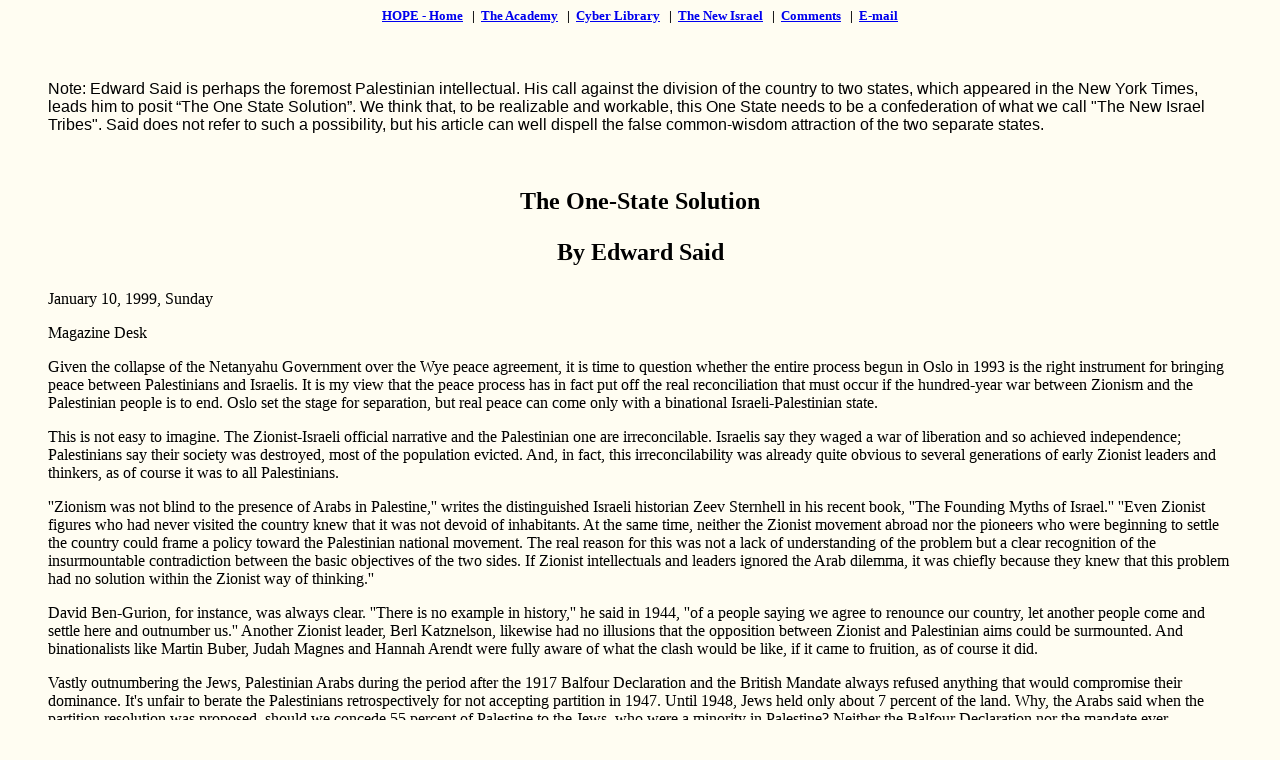

--- FILE ---
content_type: text/html
request_url: https://thehope.tripod.com/said.htm
body_size: 20501
content:
<HTML>
<HEAD>
<TITLE> The One-State Solution </TITLE>
<META NAME="generator" CONTENT="Sausage Software HotDog Professional 4">
</HEAD>
<BODY BGCOLOR="#FFFDF2">
<center>
<H5>
<A NAME="TOP" HREF="index.htm">HOPE - Home</A> &nbsp
| &nbsp;<A HREF="ACADEMY.htm">The Academy</A> &nbsp
| &nbsp;<A HREF="cyberlib.htm">Cyber Library</A> &nbsp
| &nbsp;<A HREF="Vision.htm">The New Israel</A> &nbsp
| &nbsp;<A HREF="responsa.htm">Comments</A> &nbsp
| &nbsp;<A HREF="mailto:thehope@actcom.co.il">E-mail</A></H5>
</center>

<P>&nbsp;</P>
<BLOCKQUOTE>
<FONT FACE="arial">Note: Edward Said is perhaps the foremost Palestinian intellectual. His call against the division of the country to two states, which appeared in the New York
Times, leads him to posit �The One State Solution�. We think that, to be realizable and workable, this One State needs to be a confederation of what we call
"The New Israel Tribes". Said does not refer to such a possibility, but his article can well dispell the false common-wisdom attraction of the two separate states.
</FONT>
 <P>
&nbsp;
<P>
 <CENTER>

                     <H2>  The One-State Solution
<P>
                                           By Edward Said</H2>
</CENTER>
January 10, 1999, Sunday 
<P>
Magazine Desk 
 
<P>
Given the collapse of the Netanyahu Government over the Wye peace agreement, it is time to question whether the entire process begun in Oslo in 1993 is the
right instrument for bringing peace between Palestinians and Israelis. It is my view that the peace process has in fact put off the real reconciliation that must
occur if the hundred-year war between Zionism and the Palestinian people is to end. Oslo set the stage for separation, but real peace can come only with a
binational Israeli-Palestinian state.

 <P>

This is not easy to imagine. The Zionist-Israeli official narrative and the Palestinian one are irreconcilable. Israelis say they waged a war of liberation and so
achieved independence; Palestinians say their society was destroyed, most of the population evicted. And, in fact, this irreconcilability was already quite
obvious to several generations of early Zionist leaders and thinkers, as of course it was to all Palestinians. 

 <P>

''Zionism was not blind to the presence of Arabs in Palestine,'' writes the distinguished Israeli historian Zeev Sternhell in his recent book, ''The Founding
Myths of Israel.'' ''Even Zionist figures who had never visited the country knew that it was not devoid of inhabitants. At the same time, neither the Zionist
movement abroad nor the pioneers who were beginning to settle the country could frame a policy toward the Palestinian national movement. The real reason
for this was not a lack of understanding of the problem but a clear recognition of the insurmountable contradiction between the basic objectives of the two
sides. If Zionist intellectuals and leaders ignored the Arab dilemma, it was chiefly because they knew that this problem had no solution within the Zionist way
of thinking.'' 

 
<P>
David Ben-Gurion, for instance, was always clear. ''There is no example in history,'' he said in 1944, ''of a people saying we agree to renounce our country, let
another people come and settle here and outnumber us.'' Another Zionist leader, Berl Katznelson, likewise had no illusions that the opposition between Zionist
and Palestinian aims could be surmounted. And binationalists like Martin Buber, Judah Magnes and Hannah Arendt were fully aware of what the clash would
be like, if it came to fruition, as of course it did. 

 
<P>
Vastly outnumbering the Jews, Palestinian Arabs during the period after the 1917 Balfour Declaration and the British Mandate always refused anything that
would compromise their dominance. It's unfair to berate the Palestinians retrospectively for not accepting partition in 1947. Until 1948, Jews held only about 7
percent of the land. Why, the Arabs said when the partition resolution was proposed, should we concede 55 percent of Palestine to the Jews, who were a
minority in Palestine? Neither the Balfour Declaration nor the mandate ever specifically conceded that Palestinians had political, as opposed to civil and
religious, rights in Palestine. The idea of inequality between Jews and Arabs was therefore built into British, and subsequently Israeli and United States, policy
from the start. 

 <P>

The conflict appears intractable because it is a contest over the same land by two peoples who always believed they had valid title to it and who hoped that
the other side would in time give up or go away. One side won the war, the other lost, but the contest is as alive as ever. We Palestinians ask why a Jew born in
Warsaw or New York has the right to settle here (according to Israel's Law of Return), whereas we, the people who lived here for centuries, cannot. After 1967,
the conflict between us was exacerbated. Years of military occupation have created in the weaker party anger, humiliation and hostility. 
<P>
 

To its discredit, Oslo did little to change the situation. Arafat and his dwindling number of supporters were turned into enforcers of Israeli security, while
Palestinians were made to endure the humiliation of dreadful and noncontiguous ''homelands'' that make up about 10 percent of the West Bank and 60 percent
of Gaza. Oslo required us to forget and renounce our history of loss, dispossessed by the very people who taught everyone the importance of not forgetting
the past. Thus we are the victims of the victims, the refugees of the refugees. 
<P>
 

Israel's raison d'etre as a state has always been that there should be a separate country, a refuge, exclusively for Jews. Oslo itself was based on the principle of
separation between Jews and others, as Yitzhak Rabin tirelessly repeated. Yet over the past 50 years, especially since Israeli settlements were first implanted
on the occupied territories in 1967, the lives of Jews have become more and more enmeshed with those of non-Jews. 

 <P>

 

The effort to separate has occurred simultaneously and paradoxically with the effort to take more and more land, which has in turn meant that Israel has
acquired more and more Palestinians. In Israel proper, Palestinians number about one million, almost 20 percent of the population. Among Gaza, East
Jerusalem and the West Bank, which is where settlements are the thickest, there are almost 2.5 million Palestinians. Israel has built an entire system of
''bypassing'' roads, designed to go around Palestinian towns and villages, connecting settlements and avoiding Arabs. But so tiny is the land area of historical
Palestine, so closely intertwined are Israelis and Palestinians, despite their inequality and antipathy, that clean separation simply won't, can't really, occur or
work. It is estimated that by 2010 there will be demographic parity. What then? 
<P>
 

Clearly, a system of privileging Israeli Jews will satisfy neither those who want an entirely homogenous Jewish state nor those who live there but are not
Jewish. For the former, Palestinians are an obstacle to be disposed of somehow; for the latter, being Palestinian in a Jewish polity means forever chafing at
inferior status. But Israeli Palestinians don't want to move; they say they are already in their country and refuse any talk of joining a separate Palestinian state,
should one come into being. Meanwhile, the impoverishing conditions imposed on Arafat are making it difficult for him to subdue the highly politicized
inhabitants of Gaza and the West Bank. These Palestinians have aspirations for self-determination that, contrary to Israeli calculations, show no sign of
withering away. It is also evident that as an Arab people -- and, given the despondently cold peace treaties between Israel and Egypt and Israel and Jordan, this
fact is important -- Palestinians want at all costs to preserve their Arab identity as part of the surrounding Arab and Islamic world. 
<P>
 

For all this, the problem is that Palestinian self-determination in a separate state is unworkable, just as unworkable as the principle of separation between a
demographically mixed, irreversibly connected Arab population without sovereignty and a Jewish population with it. The question, I believe, is not how to
devise means for persisting in trying to separate them but to see whether it is possible for them to live together as fairly and peacefully as possible. 
<P>
 

What exists now is a disheartening, not to say, bloody, impasse. Zionists in and outside Israel will not give up on their wish for a separate Jewish state;
Palestinians want the same thing for themselves, despite having accepted much less from Oslo. Yet in both instances, the idea of a state for ''ourselves'' simply
flies in the face of the facts: short of ethnic cleansing or ''mass transfer,'' as in 1948, there is no way for Israel to get rid of the Palestinians or for Palestinians to
wish Israelis away. Neitheside has a viable military option against the other, which, I am sorry to say, is why both opted for a peace that so patently tries to
accomplish what war couldn't. 

 <P>

The more that current patterns of Israeli settlement and Palestinian confinement and resistance persist, the less likely it is that there will be real security for
either side. It was always patently absurd for Netanyahu's obsession with security to be couched only in terms of Palestinian compliance with his demands.
On the one hand, he and Ariel Sharon crowded Palestinians more and more with their shrill urgings to the settlers to grab what they could. On the other hand,
Netanyahu expected such methods to bludgeon Palestinians into accepting everything Israel did, with no reciprocal Israeli measures. 

 <P>

Arafat, backed by Washington, is daily more repressive. Improbably citing the 1936 British Emergency Defense Regulations against Palestinians, he has
recently decreed, for example, that it is a crime not only to incite violence, racial and religious strife but also to criticize the peace process. There is no
Palestinian constitution or basic law: Arafat simply refuses to accept limitations on his power in light of American and Israeli support for him. Who actually
thinks all this can bring Israel security and permanent Palestinian submission? 
<P>
 

Violence, hatred and intolerance are bred out of injustice, poverty and a thwarted sense of political fulfillment. Last fall, hundreds of acres of Palestinian land
were expropriated by the Israeli Army from the village of Umm al-Fahm, which isn't in the West Bank but inside Israel. This drove home the fact that, even as
Israeli citizens, Palestinians are treated as inferior, as basically a sort of underclass existing in a condition of apartheid. 
<P>
 

At the same time, because Israel does not have a constitution either, and because the ultra-Orthodox parties are acquiring more and more political power, there
are Israeli Jewish groups and individuals who have begun to organize around the notion of a full secular democracy for all Israeli citizens. The charismatic Azmi
Bishara, an Arab member of the Knesset, has also been speaking about enlarging the concept of citizenship as a way to get beyond ethnic and religious criteria
that now make Israel in effect an undemocratic state for 20 percent of its population. 

 <P>

In the West Bank, Jerusalem and Gaza, the situation is deeply unstable and exploitative. Protected by the army, Israeli settlers (almost 350,000 of them) live as
extraterritorial, privileged people with rights that resident Palestinians do not have. (For example, West Bank Palestinians cannot go to Jerusalem and in 70
percent of the territory are still subject to Israeli military law, with their land available for confiscation.) Israel controls Palestinian water resources and
security, as well as exits and entrances. Even the new Gaza airport is under Israeli security control. You don't need to be an expert to see that this is a
prescription for extending, not limiting, conflict. Here the truth must be faced, not avoided or denied. 

 
<P>
There are Israeli Jews today who speak candidly about ''post-Zionism,'' insofar as after 50 years of Israeli history, classic Zionism has neither provided a
solution to the Palestinian presence, nor an exclusively Jewish presence. I see no other way than to begin now to speak about sharing the land that has thrust
us together, sharing it in a truly democratic way, with equal rights for each citizen. There can be no reconciliation unless both peoples, two communities of
suffering, resolve that their existence is a secular fact, and that it has to be dealt with as such. 

 <P>

This does not mean a diminishing of Jewish life as Jewish life or a surrendering of Palestinian Arab aspirations and political existence. On the contrary, it means
self-determination for both peoples. But it does mean being willing to soften, lessen and finally give up special status for one people at the expense of the
other. The Law of Return for Jews and the right of return for Palestinian refugees have to be considered and trimmed together. Both the notions of Greater
Israel as the land of the Jewish people given to them by God and of Palestine as an Arab land that cannot be alienated from the Arab homeland need to be
reduced in scale and exclusivity. 

 <P>

Interestingly, the millennia-long history of Palestine provides at least two precedents for thinking in such secular and modest terms. First, Palestine is and has
always been a land of many histories; it is a radical simplification to think of it as principally or exclusively Jewish or Arab. While the Jewish presence is
longstanding, it is by no means the main one. Other tenants have included Canaanites, Moabites, Jebusites and Philistines in ancient times, and Romans,
Ottomans, Byzantines and Crusaders in the modern ages. Palestine is multicultural, multiethnic, multireligious. There is as little historical justification for
homogeneity as there is for notions of national or ethnic and religious purity today. 

 
<P>
Second, during the interwar period, a small but important group of Jewish thinkers (Judah Magnes, Buber, Arendt and others) argued and agitated for a
binational state. The logic of Zionism naturally overwhelmed their efforts, but the idea is alive today here and there among Jewish and Arab individuals
frustrated with the evident insufficiencies and depredations of the present. The essence of their vision is coexistence and sharing in ways that require an
innovative, daring and theoretical willingness to get beyond the arid stalemate of assertion and rejection. Once the initial acknowledgment of the other as an
equal is made, I believe the way forward becomes not only possible but also attractive. 

 
<P>
The initial step, however, is a very difficult one to take. Israeli Jews are insulated from the Palestinian reality; most of them say that it does not really concern
them. I remember the first time I drove from Ramallah into Israel, thinking it was like going straight from Bangladesh into Southern California. Yet reality is
never that neat. 

 <P>

My generation of Palestinians, still reeling from the shock of losing everything in 1948, find it nearly impossible to accept that their homes and farms were
taken over by another people. I see no way of evading the fact that in 1948 one people displaced another, thereby committing a grave injustice. Reading
Palestinian and Jewish history together not only gives the tragedies of the Holocaust and of what subsequently happened to the Palestinians their full force,
but also reveals how in the course of interrelated Israeli and Palestinian life since 1948, one people, the Palestinians, has borne a disproportional share of the
pain and loss. 
<P>
 

Religious and right-wing Israelis and their supporters have no problem with such a formulation. Yes, they say, we won, but that's how it should be. This land
is the land of Israel, not of anyone else. I heard those words from an Israeli soldier guarding a bulldozer that was destroying a West Bank Palestinian's field (its
owner helplessly watching) to expand a bypass road. 

 <P>

But they are not the only Israelis. For others, who want peace as a result of reconciliation, there is dissatisfaction with the religious parties' increasing hold on
Israeli life and Oslo's unfairness and frustrations. Many such Israelis demonstrate against their Government's Palestinian land expropriations and house
demolitions. So you sense a healthy willingness to look elsewhere for peace than in land-grabbing and suicide bombs. 

 <P>

For some Palestinians, because they are the weaker party, the losers, giving up on a full restoration of Arab Palestine is giving up on their own history. Most
others, however, especially my children's generation, are skeptical of their elders and look more unconventionally toward the future, beyond conflict and
unending loss. Obviously, the establishments in both communities are too tied to present ''pragmatic'' currents of thought and political formations to venture
anything more risky, but a few others (Palestinian and Israeli) have begun to formulate radical alternatives to the status quo. They refuse taccept the limitations
of Oslo, what one Israeli scholar has called ''peace without Palestinians,'' while others tell me that the real struggle is over equal rights for Arabs and Jews, not a
separate, necessarily dependent and weak Palestinian entity. 

 <P>

The beginning is to develop something entirely missing from both Israeli and Palestinian realities today: the idea and practice of citizenship, not of ethnic or
racial community, as the main vehicle for coexistence. In a modern state, all its members are citizens by virtue of their presence and the sharing of rights and
responsibilities. Citizenship therefore entitles an Israeli Jew and a Palestinian Arab to the same privileges and resources. A constitution and a bill of rights thus
become necessary for getting beyond Square 1 of the conflict because each group would have the same right to self-determination; that is, the right to practice
communal life in its own (Jewish or Palestinian) way, perhaps in federated cantons, with a joint capital in Jerusalem, equal access to land and inalienable secular
and juridical rights. Neither side should be held hostage to religious extremists. 
<P>
 

Yet feelings of persecution, suffering and victimhood are so ingrained that it is nearly impossible to undertake political initiatives that hold Jews and Arabs to
the same general principles of civil equality while avoiding the pitfall of us-versus-them. Palestinian intellectuals need to express their case directly to Israelis,
in public forums, universities and the media. The challenge is both to and within civil society, which has long been subordinate to a nationalism that has
developed into an obstacle to reconciliation. Moreover, the degradation of discourse -- symbolized by Arafat and Netanyahu trading charges while Palestinian
rights are compromised by exaggerated ''security'' concerns -- impedes any wider, more generous perspective from emerging.

 <P>

The alternatives are unpleasantly simple: either the war continues (along with the onerous cost of the current peace process) or a way out, based on peace and
equality (as in South Africa after apartheid) is actively sought, despite the many obstacles. Once we grant that Palestinians and Israelis are there to stay, then
the decent conclusion has to be the need for peaceful coexistence and genuine reconciliation. Real self-determination. Unfortunately, injustice and belligerence
don't diminish by themselves: they have to be attacked by all concerned. 

 <P>

Copyright 1998 The New York Times Company.
</BLOCKQUOTE>

<center>
<H5>
<A NAME="TOP" HREF="index.htm">HOPE - Home</A> &nbsp
| &nbsp;<A HREF="ACADEMY.htm">The Academy</A> &nbsp
| &nbsp;<A HREF="cyberlib.htm">Cyber Library</A> &nbsp
| &nbsp;<A HREF="Vision.htm">The New Israel</A> &nbsp
| &nbsp;<A HREF="responsa.htm">Comments</A> &nbsp
| &nbsp;<A HREF="mailto:thehope@actcom.co.il">E-mail</A></H5>
</center>

</BODY>
</HTML>